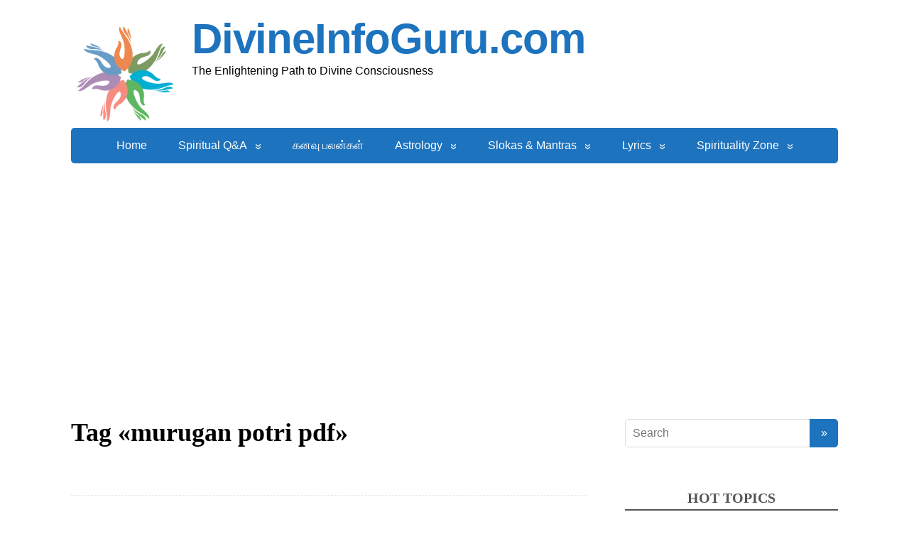

--- FILE ---
content_type: text/html; charset=UTF-8
request_url: https://divineinfoguru.com/tag/murugan-potri-pdf/
body_size: 17739
content:
<!DOCTYPE html>
<html lang="en-US">
<head>
	<!--[if IE]>
	<meta http-equiv="X-UA-Compatible" content="IE=9; IE=8; IE=7; IE=edge" /><![endif]-->
	<meta charset="utf-8" />
	<meta name="viewport" content="width=device-width, initial-scale=1.0">

	<meta name='robots' content='index, follow, max-image-preview:large, max-snippet:-1, max-video-preview:-1' />

	<!-- This site is optimized with the Yoast SEO plugin v26.8 - https://yoast.com/product/yoast-seo-wordpress/ -->
	<title>murugan potri pdf - DivineInfoGuru.com</title>
	<link rel="canonical" href="https://divineinfoguru.com/tag/murugan-potri-pdf/" />
	<meta property="og:locale" content="en_US" />
	<meta property="og:type" content="article" />
	<meta property="og:title" content="murugan potri pdf - DivineInfoGuru.com" />
	<meta property="og:url" content="https://divineinfoguru.com/tag/murugan-potri-pdf/" />
	<meta property="og:site_name" content="DivineInfoGuru.com" />
	<meta name="twitter:card" content="summary_large_image" />
	<script type="application/ld+json" class="yoast-schema-graph">{"@context":"https://schema.org","@graph":[{"@type":"CollectionPage","@id":"https://divineinfoguru.com/tag/murugan-potri-pdf/","url":"https://divineinfoguru.com/tag/murugan-potri-pdf/","name":"murugan potri pdf - DivineInfoGuru.com","isPartOf":{"@id":"https://divineinfoguru.com/#website"},"breadcrumb":{"@id":"https://divineinfoguru.com/tag/murugan-potri-pdf/#breadcrumb"},"inLanguage":"en-US"},{"@type":"BreadcrumbList","@id":"https://divineinfoguru.com/tag/murugan-potri-pdf/#breadcrumb","itemListElement":[{"@type":"ListItem","position":1,"name":"Home","item":"https://divineinfoguru.com/"},{"@type":"ListItem","position":2,"name":"murugan potri pdf"}]},{"@type":"WebSite","@id":"https://divineinfoguru.com/#website","url":"https://divineinfoguru.com/","name":"DivineInfoGuru.com","description":"The Enlightening Path to Divine Consciousness ","publisher":{"@id":"https://divineinfoguru.com/#organization"},"potentialAction":[{"@type":"SearchAction","target":{"@type":"EntryPoint","urlTemplate":"https://divineinfoguru.com/?s={search_term_string}"},"query-input":{"@type":"PropertyValueSpecification","valueRequired":true,"valueName":"search_term_string"}}],"inLanguage":"en-US"},{"@type":"Organization","@id":"https://divineinfoguru.com/#organization","name":"DivineInfoGuru.com","url":"https://divineinfoguru.com/","logo":{"@type":"ImageObject","inLanguage":"en-US","@id":"https://divineinfoguru.com/#/schema/logo/image/","url":"https://divineinfoguru.com/wp-content/uploads/2018/06/cropped-cropped-divineinfoguru-logo-1.png","contentUrl":"https://divineinfoguru.com/wp-content/uploads/2018/06/cropped-cropped-divineinfoguru-logo-1.png","width":150,"height":150,"caption":"DivineInfoGuru.com"},"image":{"@id":"https://divineinfoguru.com/#/schema/logo/image/"},"sameAs":["https://www.facebook.com/divineinfoguru/"]}]}</script>
	<!-- / Yoast SEO plugin. -->


<link rel='dns-prefetch' href='//www.googletagmanager.com' />
<link rel='dns-prefetch' href='//fonts.googleapis.com' />
<link rel='dns-prefetch' href='//pagead2.googlesyndication.com' />
<link rel="alternate" type="application/rss+xml" title="DivineInfoGuru.com &raquo; Feed" href="https://divineinfoguru.com/feed/" />
<link rel="alternate" type="application/rss+xml" title="DivineInfoGuru.com &raquo; Comments Feed" href="https://divineinfoguru.com/comments/feed/" />
<link rel="alternate" type="application/rss+xml" title="DivineInfoGuru.com &raquo; murugan potri pdf Tag Feed" href="https://divineinfoguru.com/tag/murugan-potri-pdf/feed/" />
<style id='wp-img-auto-sizes-contain-inline-css' type='text/css'>
img:is([sizes=auto i],[sizes^="auto," i]){contain-intrinsic-size:3000px 1500px}
/*# sourceURL=wp-img-auto-sizes-contain-inline-css */
</style>
<style id='wp-block-library-inline-css' type='text/css'>
:root{--wp-block-synced-color:#7a00df;--wp-block-synced-color--rgb:122,0,223;--wp-bound-block-color:var(--wp-block-synced-color);--wp-editor-canvas-background:#ddd;--wp-admin-theme-color:#007cba;--wp-admin-theme-color--rgb:0,124,186;--wp-admin-theme-color-darker-10:#006ba1;--wp-admin-theme-color-darker-10--rgb:0,107,160.5;--wp-admin-theme-color-darker-20:#005a87;--wp-admin-theme-color-darker-20--rgb:0,90,135;--wp-admin-border-width-focus:2px}@media (min-resolution:192dpi){:root{--wp-admin-border-width-focus:1.5px}}.wp-element-button{cursor:pointer}:root .has-very-light-gray-background-color{background-color:#eee}:root .has-very-dark-gray-background-color{background-color:#313131}:root .has-very-light-gray-color{color:#eee}:root .has-very-dark-gray-color{color:#313131}:root .has-vivid-green-cyan-to-vivid-cyan-blue-gradient-background{background:linear-gradient(135deg,#00d084,#0693e3)}:root .has-purple-crush-gradient-background{background:linear-gradient(135deg,#34e2e4,#4721fb 50%,#ab1dfe)}:root .has-hazy-dawn-gradient-background{background:linear-gradient(135deg,#faaca8,#dad0ec)}:root .has-subdued-olive-gradient-background{background:linear-gradient(135deg,#fafae1,#67a671)}:root .has-atomic-cream-gradient-background{background:linear-gradient(135deg,#fdd79a,#004a59)}:root .has-nightshade-gradient-background{background:linear-gradient(135deg,#330968,#31cdcf)}:root .has-midnight-gradient-background{background:linear-gradient(135deg,#020381,#2874fc)}:root{--wp--preset--font-size--normal:16px;--wp--preset--font-size--huge:42px}.has-regular-font-size{font-size:1em}.has-larger-font-size{font-size:2.625em}.has-normal-font-size{font-size:var(--wp--preset--font-size--normal)}.has-huge-font-size{font-size:var(--wp--preset--font-size--huge)}.has-text-align-center{text-align:center}.has-text-align-left{text-align:left}.has-text-align-right{text-align:right}.has-fit-text{white-space:nowrap!important}#end-resizable-editor-section{display:none}.aligncenter{clear:both}.items-justified-left{justify-content:flex-start}.items-justified-center{justify-content:center}.items-justified-right{justify-content:flex-end}.items-justified-space-between{justify-content:space-between}.screen-reader-text{border:0;clip-path:inset(50%);height:1px;margin:-1px;overflow:hidden;padding:0;position:absolute;width:1px;word-wrap:normal!important}.screen-reader-text:focus{background-color:#ddd;clip-path:none;color:#444;display:block;font-size:1em;height:auto;left:5px;line-height:normal;padding:15px 23px 14px;text-decoration:none;top:5px;width:auto;z-index:100000}html :where(.has-border-color){border-style:solid}html :where([style*=border-top-color]){border-top-style:solid}html :where([style*=border-right-color]){border-right-style:solid}html :where([style*=border-bottom-color]){border-bottom-style:solid}html :where([style*=border-left-color]){border-left-style:solid}html :where([style*=border-width]){border-style:solid}html :where([style*=border-top-width]){border-top-style:solid}html :where([style*=border-right-width]){border-right-style:solid}html :where([style*=border-bottom-width]){border-bottom-style:solid}html :where([style*=border-left-width]){border-left-style:solid}html :where(img[class*=wp-image-]){height:auto;max-width:100%}:where(figure){margin:0 0 1em}html :where(.is-position-sticky){--wp-admin--admin-bar--position-offset:var(--wp-admin--admin-bar--height,0px)}@media screen and (max-width:600px){html :where(.is-position-sticky){--wp-admin--admin-bar--position-offset:0px}}

/*# sourceURL=wp-block-library-inline-css */
</style><style id='wp-block-list-inline-css' type='text/css'>
ol,ul{box-sizing:border-box}:root :where(.wp-block-list.has-background){padding:1.25em 2.375em}
/*# sourceURL=https://divineinfoguru.com/wp-includes/blocks/list/style.min.css */
</style>
<style id='wp-block-media-text-inline-css' type='text/css'>
.wp-block-media-text{box-sizing:border-box;
  /*!rtl:begin:ignore*/direction:ltr;
  /*!rtl:end:ignore*/display:grid;grid-template-columns:50% 1fr;grid-template-rows:auto}.wp-block-media-text.has-media-on-the-right{grid-template-columns:1fr 50%}.wp-block-media-text.is-vertically-aligned-top>.wp-block-media-text__content,.wp-block-media-text.is-vertically-aligned-top>.wp-block-media-text__media{align-self:start}.wp-block-media-text.is-vertically-aligned-center>.wp-block-media-text__content,.wp-block-media-text.is-vertically-aligned-center>.wp-block-media-text__media,.wp-block-media-text>.wp-block-media-text__content,.wp-block-media-text>.wp-block-media-text__media{align-self:center}.wp-block-media-text.is-vertically-aligned-bottom>.wp-block-media-text__content,.wp-block-media-text.is-vertically-aligned-bottom>.wp-block-media-text__media{align-self:end}.wp-block-media-text>.wp-block-media-text__media{
  /*!rtl:begin:ignore*/grid-column:1;grid-row:1;
  /*!rtl:end:ignore*/margin:0}.wp-block-media-text>.wp-block-media-text__content{direction:ltr;
  /*!rtl:begin:ignore*/grid-column:2;grid-row:1;
  /*!rtl:end:ignore*/padding:0 8%;word-break:break-word}.wp-block-media-text.has-media-on-the-right>.wp-block-media-text__media{
  /*!rtl:begin:ignore*/grid-column:2;grid-row:1
  /*!rtl:end:ignore*/}.wp-block-media-text.has-media-on-the-right>.wp-block-media-text__content{
  /*!rtl:begin:ignore*/grid-column:1;grid-row:1
  /*!rtl:end:ignore*/}.wp-block-media-text__media a{display:block}.wp-block-media-text__media img,.wp-block-media-text__media video{height:auto;max-width:unset;vertical-align:middle;width:100%}.wp-block-media-text.is-image-fill>.wp-block-media-text__media{background-size:cover;height:100%;min-height:250px}.wp-block-media-text.is-image-fill>.wp-block-media-text__media>a{display:block;height:100%}.wp-block-media-text.is-image-fill>.wp-block-media-text__media img{height:1px;margin:-1px;overflow:hidden;padding:0;position:absolute;width:1px;clip:rect(0,0,0,0);border:0}.wp-block-media-text.is-image-fill-element>.wp-block-media-text__media{height:100%;min-height:250px}.wp-block-media-text.is-image-fill-element>.wp-block-media-text__media>a{display:block;height:100%}.wp-block-media-text.is-image-fill-element>.wp-block-media-text__media img{height:100%;object-fit:cover;width:100%}@media (max-width:600px){.wp-block-media-text.is-stacked-on-mobile{grid-template-columns:100%!important}.wp-block-media-text.is-stacked-on-mobile>.wp-block-media-text__media{grid-column:1;grid-row:1}.wp-block-media-text.is-stacked-on-mobile>.wp-block-media-text__content{grid-column:1;grid-row:2}}
/*# sourceURL=https://divineinfoguru.com/wp-includes/blocks/media-text/style.min.css */
</style>
<style id='wp-block-columns-inline-css' type='text/css'>
.wp-block-columns{box-sizing:border-box;display:flex;flex-wrap:wrap!important}@media (min-width:782px){.wp-block-columns{flex-wrap:nowrap!important}}.wp-block-columns{align-items:normal!important}.wp-block-columns.are-vertically-aligned-top{align-items:flex-start}.wp-block-columns.are-vertically-aligned-center{align-items:center}.wp-block-columns.are-vertically-aligned-bottom{align-items:flex-end}@media (max-width:781px){.wp-block-columns:not(.is-not-stacked-on-mobile)>.wp-block-column{flex-basis:100%!important}}@media (min-width:782px){.wp-block-columns:not(.is-not-stacked-on-mobile)>.wp-block-column{flex-basis:0;flex-grow:1}.wp-block-columns:not(.is-not-stacked-on-mobile)>.wp-block-column[style*=flex-basis]{flex-grow:0}}.wp-block-columns.is-not-stacked-on-mobile{flex-wrap:nowrap!important}.wp-block-columns.is-not-stacked-on-mobile>.wp-block-column{flex-basis:0;flex-grow:1}.wp-block-columns.is-not-stacked-on-mobile>.wp-block-column[style*=flex-basis]{flex-grow:0}:where(.wp-block-columns){margin-bottom:1.75em}:where(.wp-block-columns.has-background){padding:1.25em 2.375em}.wp-block-column{flex-grow:1;min-width:0;overflow-wrap:break-word;word-break:break-word}.wp-block-column.is-vertically-aligned-top{align-self:flex-start}.wp-block-column.is-vertically-aligned-center{align-self:center}.wp-block-column.is-vertically-aligned-bottom{align-self:flex-end}.wp-block-column.is-vertically-aligned-stretch{align-self:stretch}.wp-block-column.is-vertically-aligned-bottom,.wp-block-column.is-vertically-aligned-center,.wp-block-column.is-vertically-aligned-top{width:100%}
/*# sourceURL=https://divineinfoguru.com/wp-includes/blocks/columns/style.min.css */
</style>
<style id='wp-block-paragraph-inline-css' type='text/css'>
.is-small-text{font-size:.875em}.is-regular-text{font-size:1em}.is-large-text{font-size:2.25em}.is-larger-text{font-size:3em}.has-drop-cap:not(:focus):first-letter{float:left;font-size:8.4em;font-style:normal;font-weight:100;line-height:.68;margin:.05em .1em 0 0;text-transform:uppercase}body.rtl .has-drop-cap:not(:focus):first-letter{float:none;margin-left:.1em}p.has-drop-cap.has-background{overflow:hidden}:root :where(p.has-background){padding:1.25em 2.375em}:where(p.has-text-color:not(.has-link-color)) a{color:inherit}p.has-text-align-left[style*="writing-mode:vertical-lr"],p.has-text-align-right[style*="writing-mode:vertical-rl"]{rotate:180deg}
/*# sourceURL=https://divineinfoguru.com/wp-includes/blocks/paragraph/style.min.css */
</style>
<style id='wp-block-separator-inline-css' type='text/css'>
@charset "UTF-8";.wp-block-separator{border:none;border-top:2px solid}:root :where(.wp-block-separator.is-style-dots){height:auto;line-height:1;text-align:center}:root :where(.wp-block-separator.is-style-dots):before{color:currentColor;content:"···";font-family:serif;font-size:1.5em;letter-spacing:2em;padding-left:2em}.wp-block-separator.is-style-dots{background:none!important;border:none!important}
/*# sourceURL=https://divineinfoguru.com/wp-includes/blocks/separator/style.min.css */
</style>
<style id='global-styles-inline-css' type='text/css'>
:root{--wp--preset--aspect-ratio--square: 1;--wp--preset--aspect-ratio--4-3: 4/3;--wp--preset--aspect-ratio--3-4: 3/4;--wp--preset--aspect-ratio--3-2: 3/2;--wp--preset--aspect-ratio--2-3: 2/3;--wp--preset--aspect-ratio--16-9: 16/9;--wp--preset--aspect-ratio--9-16: 9/16;--wp--preset--color--black: #000000;--wp--preset--color--cyan-bluish-gray: #abb8c3;--wp--preset--color--white: #ffffff;--wp--preset--color--pale-pink: #f78da7;--wp--preset--color--vivid-red: #cf2e2e;--wp--preset--color--luminous-vivid-orange: #ff6900;--wp--preset--color--luminous-vivid-amber: #fcb900;--wp--preset--color--light-green-cyan: #7bdcb5;--wp--preset--color--vivid-green-cyan: #00d084;--wp--preset--color--pale-cyan-blue: #8ed1fc;--wp--preset--color--vivid-cyan-blue: #0693e3;--wp--preset--color--vivid-purple: #9b51e0;--wp--preset--gradient--vivid-cyan-blue-to-vivid-purple: linear-gradient(135deg,rgb(6,147,227) 0%,rgb(155,81,224) 100%);--wp--preset--gradient--light-green-cyan-to-vivid-green-cyan: linear-gradient(135deg,rgb(122,220,180) 0%,rgb(0,208,130) 100%);--wp--preset--gradient--luminous-vivid-amber-to-luminous-vivid-orange: linear-gradient(135deg,rgb(252,185,0) 0%,rgb(255,105,0) 100%);--wp--preset--gradient--luminous-vivid-orange-to-vivid-red: linear-gradient(135deg,rgb(255,105,0) 0%,rgb(207,46,46) 100%);--wp--preset--gradient--very-light-gray-to-cyan-bluish-gray: linear-gradient(135deg,rgb(238,238,238) 0%,rgb(169,184,195) 100%);--wp--preset--gradient--cool-to-warm-spectrum: linear-gradient(135deg,rgb(74,234,220) 0%,rgb(151,120,209) 20%,rgb(207,42,186) 40%,rgb(238,44,130) 60%,rgb(251,105,98) 80%,rgb(254,248,76) 100%);--wp--preset--gradient--blush-light-purple: linear-gradient(135deg,rgb(255,206,236) 0%,rgb(152,150,240) 100%);--wp--preset--gradient--blush-bordeaux: linear-gradient(135deg,rgb(254,205,165) 0%,rgb(254,45,45) 50%,rgb(107,0,62) 100%);--wp--preset--gradient--luminous-dusk: linear-gradient(135deg,rgb(255,203,112) 0%,rgb(199,81,192) 50%,rgb(65,88,208) 100%);--wp--preset--gradient--pale-ocean: linear-gradient(135deg,rgb(255,245,203) 0%,rgb(182,227,212) 50%,rgb(51,167,181) 100%);--wp--preset--gradient--electric-grass: linear-gradient(135deg,rgb(202,248,128) 0%,rgb(113,206,126) 100%);--wp--preset--gradient--midnight: linear-gradient(135deg,rgb(2,3,129) 0%,rgb(40,116,252) 100%);--wp--preset--font-size--small: 13px;--wp--preset--font-size--medium: 20px;--wp--preset--font-size--large: 36px;--wp--preset--font-size--x-large: 42px;--wp--preset--spacing--20: 0.44rem;--wp--preset--spacing--30: 0.67rem;--wp--preset--spacing--40: 1rem;--wp--preset--spacing--50: 1.5rem;--wp--preset--spacing--60: 2.25rem;--wp--preset--spacing--70: 3.38rem;--wp--preset--spacing--80: 5.06rem;--wp--preset--shadow--natural: 6px 6px 9px rgba(0, 0, 0, 0.2);--wp--preset--shadow--deep: 12px 12px 50px rgba(0, 0, 0, 0.4);--wp--preset--shadow--sharp: 6px 6px 0px rgba(0, 0, 0, 0.2);--wp--preset--shadow--outlined: 6px 6px 0px -3px rgb(255, 255, 255), 6px 6px rgb(0, 0, 0);--wp--preset--shadow--crisp: 6px 6px 0px rgb(0, 0, 0);}:where(.is-layout-flex){gap: 0.5em;}:where(.is-layout-grid){gap: 0.5em;}body .is-layout-flex{display: flex;}.is-layout-flex{flex-wrap: wrap;align-items: center;}.is-layout-flex > :is(*, div){margin: 0;}body .is-layout-grid{display: grid;}.is-layout-grid > :is(*, div){margin: 0;}:where(.wp-block-columns.is-layout-flex){gap: 2em;}:where(.wp-block-columns.is-layout-grid){gap: 2em;}:where(.wp-block-post-template.is-layout-flex){gap: 1.25em;}:where(.wp-block-post-template.is-layout-grid){gap: 1.25em;}.has-black-color{color: var(--wp--preset--color--black) !important;}.has-cyan-bluish-gray-color{color: var(--wp--preset--color--cyan-bluish-gray) !important;}.has-white-color{color: var(--wp--preset--color--white) !important;}.has-pale-pink-color{color: var(--wp--preset--color--pale-pink) !important;}.has-vivid-red-color{color: var(--wp--preset--color--vivid-red) !important;}.has-luminous-vivid-orange-color{color: var(--wp--preset--color--luminous-vivid-orange) !important;}.has-luminous-vivid-amber-color{color: var(--wp--preset--color--luminous-vivid-amber) !important;}.has-light-green-cyan-color{color: var(--wp--preset--color--light-green-cyan) !important;}.has-vivid-green-cyan-color{color: var(--wp--preset--color--vivid-green-cyan) !important;}.has-pale-cyan-blue-color{color: var(--wp--preset--color--pale-cyan-blue) !important;}.has-vivid-cyan-blue-color{color: var(--wp--preset--color--vivid-cyan-blue) !important;}.has-vivid-purple-color{color: var(--wp--preset--color--vivid-purple) !important;}.has-black-background-color{background-color: var(--wp--preset--color--black) !important;}.has-cyan-bluish-gray-background-color{background-color: var(--wp--preset--color--cyan-bluish-gray) !important;}.has-white-background-color{background-color: var(--wp--preset--color--white) !important;}.has-pale-pink-background-color{background-color: var(--wp--preset--color--pale-pink) !important;}.has-vivid-red-background-color{background-color: var(--wp--preset--color--vivid-red) !important;}.has-luminous-vivid-orange-background-color{background-color: var(--wp--preset--color--luminous-vivid-orange) !important;}.has-luminous-vivid-amber-background-color{background-color: var(--wp--preset--color--luminous-vivid-amber) !important;}.has-light-green-cyan-background-color{background-color: var(--wp--preset--color--light-green-cyan) !important;}.has-vivid-green-cyan-background-color{background-color: var(--wp--preset--color--vivid-green-cyan) !important;}.has-pale-cyan-blue-background-color{background-color: var(--wp--preset--color--pale-cyan-blue) !important;}.has-vivid-cyan-blue-background-color{background-color: var(--wp--preset--color--vivid-cyan-blue) !important;}.has-vivid-purple-background-color{background-color: var(--wp--preset--color--vivid-purple) !important;}.has-black-border-color{border-color: var(--wp--preset--color--black) !important;}.has-cyan-bluish-gray-border-color{border-color: var(--wp--preset--color--cyan-bluish-gray) !important;}.has-white-border-color{border-color: var(--wp--preset--color--white) !important;}.has-pale-pink-border-color{border-color: var(--wp--preset--color--pale-pink) !important;}.has-vivid-red-border-color{border-color: var(--wp--preset--color--vivid-red) !important;}.has-luminous-vivid-orange-border-color{border-color: var(--wp--preset--color--luminous-vivid-orange) !important;}.has-luminous-vivid-amber-border-color{border-color: var(--wp--preset--color--luminous-vivid-amber) !important;}.has-light-green-cyan-border-color{border-color: var(--wp--preset--color--light-green-cyan) !important;}.has-vivid-green-cyan-border-color{border-color: var(--wp--preset--color--vivid-green-cyan) !important;}.has-pale-cyan-blue-border-color{border-color: var(--wp--preset--color--pale-cyan-blue) !important;}.has-vivid-cyan-blue-border-color{border-color: var(--wp--preset--color--vivid-cyan-blue) !important;}.has-vivid-purple-border-color{border-color: var(--wp--preset--color--vivid-purple) !important;}.has-vivid-cyan-blue-to-vivid-purple-gradient-background{background: var(--wp--preset--gradient--vivid-cyan-blue-to-vivid-purple) !important;}.has-light-green-cyan-to-vivid-green-cyan-gradient-background{background: var(--wp--preset--gradient--light-green-cyan-to-vivid-green-cyan) !important;}.has-luminous-vivid-amber-to-luminous-vivid-orange-gradient-background{background: var(--wp--preset--gradient--luminous-vivid-amber-to-luminous-vivid-orange) !important;}.has-luminous-vivid-orange-to-vivid-red-gradient-background{background: var(--wp--preset--gradient--luminous-vivid-orange-to-vivid-red) !important;}.has-very-light-gray-to-cyan-bluish-gray-gradient-background{background: var(--wp--preset--gradient--very-light-gray-to-cyan-bluish-gray) !important;}.has-cool-to-warm-spectrum-gradient-background{background: var(--wp--preset--gradient--cool-to-warm-spectrum) !important;}.has-blush-light-purple-gradient-background{background: var(--wp--preset--gradient--blush-light-purple) !important;}.has-blush-bordeaux-gradient-background{background: var(--wp--preset--gradient--blush-bordeaux) !important;}.has-luminous-dusk-gradient-background{background: var(--wp--preset--gradient--luminous-dusk) !important;}.has-pale-ocean-gradient-background{background: var(--wp--preset--gradient--pale-ocean) !important;}.has-electric-grass-gradient-background{background: var(--wp--preset--gradient--electric-grass) !important;}.has-midnight-gradient-background{background: var(--wp--preset--gradient--midnight) !important;}.has-small-font-size{font-size: var(--wp--preset--font-size--small) !important;}.has-medium-font-size{font-size: var(--wp--preset--font-size--medium) !important;}.has-large-font-size{font-size: var(--wp--preset--font-size--large) !important;}.has-x-large-font-size{font-size: var(--wp--preset--font-size--x-large) !important;}
:where(.wp-block-columns.is-layout-flex){gap: 2em;}:where(.wp-block-columns.is-layout-grid){gap: 2em;}
/*# sourceURL=global-styles-inline-css */
</style>
<style id='core-block-supports-inline-css' type='text/css'>
.wp-container-core-columns-is-layout-9d6595d7{flex-wrap:nowrap;}
/*# sourceURL=core-block-supports-inline-css */
</style>

<style id='classic-theme-styles-inline-css' type='text/css'>
/*! This file is auto-generated */
.wp-block-button__link{color:#fff;background-color:#32373c;border-radius:9999px;box-shadow:none;text-decoration:none;padding:calc(.667em + 2px) calc(1.333em + 2px);font-size:1.125em}.wp-block-file__button{background:#32373c;color:#fff;text-decoration:none}
/*# sourceURL=/wp-includes/css/classic-themes.min.css */
</style>
<link rel='stylesheet' id='wpo_min-header-0-css' href='https://divineinfoguru.com/wp-content/cache/wpo-minify/1714382868/assets/wpo-minify-header-437715aa.min.css' type='text/css' media='all' />
<script defer type="text/javascript" src="https://divineinfoguru.com/wp-content/cache/wpo-minify/1714382868/assets/wpo-minify-header-f5440c18.min.js" id="wpo_min-header-0-js"></script>

<!-- Google tag (gtag.js) snippet added by Site Kit -->
<!-- Google Analytics snippet added by Site Kit -->
<script type="text/javascript" src="https://www.googletagmanager.com/gtag/js?id=GT-K5LQFH6" id="google_gtagjs-js" async></script>
<script type="text/javascript" id="google_gtagjs-js-after">
/* <![CDATA[ */
window.dataLayer = window.dataLayer || [];function gtag(){dataLayer.push(arguments);}
gtag("set","linker",{"domains":["divineinfoguru.com"]});
gtag("js", new Date());
gtag("set", "developer_id.dZTNiMT", true);
gtag("config", "GT-K5LQFH6");
//# sourceURL=google_gtagjs-js-after
/* ]]> */
</script>
        <style>
            .eaa-clean {
                padding: 0 !important;
                border: none !important;
            }

            .eaa-ad.alignleft {
                margin-right: 10px;
            }

            .eaa-ad.alignright {
                margin-left: 10px;
            }
            .eaa-ad.debug{
                background:peachpuff;
                border:solid 2px #FF0000;
                box-sizing: border-box;
            }

        </style>


		<link rel="https://api.w.org/" href="https://divineinfoguru.com/wp-json/" /><link rel="alternate" title="JSON" type="application/json" href="https://divineinfoguru.com/wp-json/wp/v2/tags/5269" /><link rel="EditURI" type="application/rsd+xml" title="RSD" href="https://divineinfoguru.com/xmlrpc.php?rsd" />
<meta name="generator" content="WordPress 6.9" />
<meta name="generator" content="Site Kit by Google 1.171.0" /><script>
  (function(i,s,o,g,r,a,m){i['GoogleAnalyticsObject']=r;i[r]=i[r]||function(){
  (i[r].q=i[r].q||[]).push(arguments)},i[r].l=1*new Date();a=s.createElement(o),
  m=s.getElementsByTagName(o)[0];a.async=1;a.src=g;m.parentNode.insertBefore(a,m)
  })(window,document,'script','https://www.google-analytics.com/analytics.js','ga');

  ga('create', 'UA-75480649-2', 'auto');
  ga('send', 'pageview');

</script>		<script>
			( function() {
				window.onpageshow = function( event ) {
					// Defined window.wpforms means that a form exists on a page.
					// If so and back/forward button has been clicked,
					// force reload a page to prevent the submit button state stuck.
					if ( typeof window.wpforms !== 'undefined' && event.persisted ) {
						window.location.reload();
					}
				};
			}() );
		</script>
		<!-- BEGIN Customizer CSS -->
<style type='text/css' id='basic-customizer-css'>#logo{color:#ffffff}a:hover,#logo,.bx-controls a:hover .fa{color:#1e73be}a:hover{color:#1e73be}blockquote,q,input:focus,textarea:focus,select:focus{border-color:#1e73be}input[type=submit],input[type=button],button,.submit,.button,.woocommerce #respond input#submit.alt,.woocommerce a.button.alt,.woocommerce button.button.alt, .woocommerce input.button.alt,.woocommerce #respond input#submit.alt:hover,.woocommerce a.button.alt:hover,.woocommerce button.button.alt:hover,.woocommerce input.button.alt:hover,#mobile-menu,.top-menu,.top-menu .sub-menu,.top-menu .children,.more-link,.nav-links a:hover,.nav-links .current,#footer{background-color:#1e73be}@media screen and (max-width:1023px){.topnav{background-color:#1e73be}}</style>
<!-- END Customizer CSS -->

<!-- Google AdSense meta tags added by Site Kit -->
<meta name="google-adsense-platform-account" content="ca-host-pub-2644536267352236">
<meta name="google-adsense-platform-domain" content="sitekit.withgoogle.com">
<!-- End Google AdSense meta tags added by Site Kit -->

<!-- Google AdSense snippet added by Site Kit -->
<script type="text/javascript" async="async" src="https://pagead2.googlesyndication.com/pagead/js/adsbygoogle.js?client=ca-pub-0254986428543019&amp;host=ca-host-pub-2644536267352236" crossorigin="anonymous"></script>

<!-- End Google AdSense snippet added by Site Kit -->
<link rel="icon" href="https://divineinfoguru.com/wp-content/uploads/2018/06/cropped-b5bb7b47d36383c561aef998f0f4a29a-1-32x32.png" sizes="32x32" />
<link rel="icon" href="https://divineinfoguru.com/wp-content/uploads/2018/06/cropped-b5bb7b47d36383c561aef998f0f4a29a-1-192x192.png" sizes="192x192" />
<link rel="apple-touch-icon" href="https://divineinfoguru.com/wp-content/uploads/2018/06/cropped-b5bb7b47d36383c561aef998f0f4a29a-1-180x180.png" />
<meta name="msapplication-TileImage" content="https://divineinfoguru.com/wp-content/uploads/2018/06/cropped-b5bb7b47d36383c561aef998f0f4a29a-1-270x270.png" />
		<style type="text/css" id="wp-custom-css">
			/*
You can add your own CSS here.

Click the help icon above to learn more.
*/

body {

color: black!important;

}


a {color:#0000FF;} /* unvisited link */

/* a:visited {color:#D2691E;} */ /* visited link */

a:hover {color:#DC143C;} /* mouse over link */

		</style>
		
</head>
<body class="archive tag tag-murugan-potri-pdf tag-5269 wp-custom-logo wp-theme-basic layout-rightbar">
<div class="wrapper clearfix">

	
		<!-- BEGIN header -->
	<header id="header" class="clearfix">

        <div class="header-top-wrap">
        
                        <div class="sitetitle maxwidth grid left">

                <div class="logo">

                                            <a id="logo" href="https://divineinfoguru.com/" class="blog-name">
                    <img width="150" height="150" src="https://divineinfoguru.com/wp-content/uploads/2018/06/cropped-cropped-divineinfoguru-logo-1.png" class="custom-logo custom-logo-left" alt="DivineInfoGuru.com" decoding="async" />DivineInfoGuru.com                        </a>
                    
                    
                                            <p class="sitedescription">The Enlightening Path to Divine Consciousness </p>
                    
                </div>
                            </div>

                </div>

		        <div class="topnav">

			<div id="mobile-menu" class="mm-active">Menu</div>

			<nav>
				<ul class="top-menu maxwidth clearfix"><li id="menu-item-29" class="menu-item menu-item-type-custom menu-item-object-custom menu-item-home menu-item-29"><a href="https://divineinfoguru.com/">Home</a></li>
<li id="menu-item-30" class="menu-item menu-item-type-taxonomy menu-item-object-category menu-item-has-children menu-item-30"><a href="https://divineinfoguru.com/spiritual-queries-answers/">Spiritual Q&#038;A</a><span class="open-submenu"></span>
<ul class="sub-menu">
	<li id="menu-item-8162" class="menu-item menu-item-type-taxonomy menu-item-object-category menu-item-has-children menu-item-8162"><a href="https://divineinfoguru.com/%e0%ae%86%e0%ae%a9%e0%af%8d%e0%ae%ae%e0%af%80%e0%ae%95-%e0%ae%95%e0%ae%a4%e0%af%88%e0%ae%95%e0%ae%b3%e0%af%8d-spiritual-stories/">ஆன்மீக கதைகள்</a><span class="open-submenu"></span>
	<ul class="sub-menu">
		<li id="menu-item-12890" class="menu-item menu-item-type-taxonomy menu-item-object-category menu-item-12890"><a href="https://divineinfoguru.com/%e0%ae%86%e0%ae%a9%e0%af%8d%e0%ae%ae%e0%af%80%e0%ae%95-%e0%ae%95%e0%ae%a4%e0%af%88%e0%ae%95%e0%ae%b3%e0%af%8d-spiritual-stories/lord-shiva-strories/">சிவன் பக்தி கதைகள் | Lord Shiva Stories</a></li>
		<li id="menu-item-12891" class="menu-item menu-item-type-taxonomy menu-item-object-category menu-item-12891"><a href="https://divineinfoguru.com/%e0%ae%86%e0%ae%a9%e0%af%8d%e0%ae%ae%e0%af%80%e0%ae%95-%e0%ae%95%e0%ae%a4%e0%af%88%e0%ae%95%e0%ae%b3%e0%af%8d-spiritual-stories/%e0%ae%ae%e0%ae%95%e0%ae%be%e0%ae%aa%e0%ae%be%e0%ae%b0%e0%ae%a4%e0%ae%ae%e0%af%8d-mahabharatham/">மகாபாரதம் | Mahabharatham</a></li>
		<li id="menu-item-12889" class="menu-item menu-item-type-taxonomy menu-item-object-category menu-item-12889"><a href="https://divineinfoguru.com/%e0%ae%86%e0%ae%a9%e0%af%8d%e0%ae%ae%e0%af%80%e0%ae%95-%e0%ae%95%e0%ae%a4%e0%af%88%e0%ae%95%e0%ae%b3%e0%af%8d-spiritual-stories/ramayanam/">Ramayanam</a></li>
	</ul>
</li>
</ul>
</li>
<li id="menu-item-12886" class="menu-item menu-item-type-taxonomy menu-item-object-category menu-item-12886"><a href="https://divineinfoguru.com/spiritual-queries-answers/dreams-meaning-interpretation/">கனவு பலன்கள்</a></li>
<li id="menu-item-9049" class="menu-item menu-item-type-taxonomy menu-item-object-category menu-item-has-children menu-item-9049"><a href="https://divineinfoguru.com/astrology-marriage-horoscope-vastu-numerology/">Astrology</a><span class="open-submenu"></span>
<ul class="sub-menu">
	<li id="menu-item-9637" class="menu-item menu-item-type-taxonomy menu-item-object-category menu-item-9637"><a href="https://divineinfoguru.com/astrology-marriage-horoscope-vastu-numerology/pariharam/">பரிகாரம் | Pariharam</a></li>
	<li id="menu-item-12876" class="menu-item menu-item-type-taxonomy menu-item-object-category menu-item-12876"><a href="https://divineinfoguru.com/astrology-marriage-horoscope-vastu-numerology/guru-peyarchi/">குரு பெயர்ச்சி | Guru Peyarchi</a></li>
	<li id="menu-item-8157" class="menu-item menu-item-type-taxonomy menu-item-object-category menu-item-8157"><a href="https://divineinfoguru.com/astrology-marriage-horoscope-vastu-numerology/sani-peyarchi/">சனி பெயர்ச்சி | Sani Peyarchi</a></li>
	<li id="menu-item-8156" class="menu-item menu-item-type-taxonomy menu-item-object-category menu-item-8156"><a href="https://divineinfoguru.com/astrology-marriage-horoscope-vastu-numerology/rahu-ketu-peyarchi/">ராகு கேது பெயர்ச்சி | Rahu-Ketu Peyarchi</a></li>
	<li id="menu-item-9638" class="menu-item menu-item-type-taxonomy menu-item-object-category menu-item-9638"><a href="https://divineinfoguru.com/astrology-marriage-horoscope-vastu-numerology/vastu/">வாஸ்து | Vastu</a></li>
	<li id="menu-item-12875" class="menu-item menu-item-type-taxonomy menu-item-object-category menu-item-12875"><a href="https://divineinfoguru.com/astrology-marriage-horoscope-vastu-numerology/boy-girl-baby-names/">Baby Names</a></li>
</ul>
</li>
<li id="menu-item-24" class="menu-item menu-item-type-taxonomy menu-item-object-category menu-item-has-children menu-item-24"><a href="https://divineinfoguru.com/slokas-mantras/">Slokas &amp; Mantras</a><span class="open-submenu"></span>
<ul class="sub-menu">
	<li id="menu-item-8149" class="menu-item menu-item-type-taxonomy menu-item-object-category menu-item-8149"><a href="https://divineinfoguru.com/slokas-mantras/gayatri-mantras/">Gayatri Mantras</a></li>
	<li id="menu-item-8151" class="menu-item menu-item-type-taxonomy menu-item-object-category menu-item-8151"><a href="https://divineinfoguru.com/slokas-mantras/lord-shiva/">Lord Shiva</a></li>
	<li id="menu-item-8153" class="menu-item menu-item-type-taxonomy menu-item-object-category menu-item-8153"><a href="https://divineinfoguru.com/slokas-mantras/pregnancy-mantras/">Pregnancy Mantras</a></li>
	<li id="menu-item-8150" class="menu-item menu-item-type-taxonomy menu-item-object-category menu-item-8150"><a href="https://divineinfoguru.com/slokas-mantras/job-and-business-mantras/">Job and Business Mantras</a></li>
	<li id="menu-item-8152" class="menu-item menu-item-type-taxonomy menu-item-object-category menu-item-8152"><a href="https://divineinfoguru.com/slokas-mantras/navagraha-gayatri-mantras/">Navagraha Mantras</a></li>
	<li id="menu-item-8154" class="menu-item menu-item-type-taxonomy menu-item-object-category menu-item-8154"><a href="https://divineinfoguru.com/slokas-mantras/soundarya-lahari-slokas/">Soundarya Lahari Slokas</a></li>
	<li id="menu-item-8147" class="menu-item menu-item-type-taxonomy menu-item-object-category menu-item-8147"><a href="https://divineinfoguru.com/slokas-mantras/devotional-slokas-songs-mp3/">Devotional Slokas &amp; Songs MP3</a></li>
</ul>
</li>
<li id="menu-item-8148" class="menu-item menu-item-type-taxonomy menu-item-object-category menu-item-has-children menu-item-8148"><a href="https://divineinfoguru.com/devotional-songs-lyrics/">Lyrics</a><span class="open-submenu"></span>
<ul class="sub-menu">
	<li id="menu-item-10120" class="menu-item menu-item-type-taxonomy menu-item-object-category menu-item-10120"><a href="https://divineinfoguru.com/devotional-songs-lyrics/lord-ayyappan-songs/">ஐயப்பன் பாடல்கள் | Ayyappan Songs</a></li>
	<li id="menu-item-10121" class="menu-item menu-item-type-taxonomy menu-item-object-category menu-item-10121"><a href="https://divineinfoguru.com/devotional-songs-lyrics/lord-shiva-songs/">சிவன் பாடல்கள் | Shivan Songs</a></li>
	<li id="menu-item-10124" class="menu-item menu-item-type-taxonomy menu-item-object-category menu-item-10124"><a href="https://divineinfoguru.com/devotional-songs-lyrics/lord-murugan-songs/">முருகன் பாடல்கள் | Murugan Songs</a></li>
	<li id="menu-item-10125" class="menu-item menu-item-type-taxonomy menu-item-object-category menu-item-10125"><a href="https://divineinfoguru.com/devotional-songs-lyrics/lord-vinayakar-songs/">விநாயகர் பாடல்கள் | Vinayakar Songs</a></li>
	<li id="menu-item-10122" class="menu-item menu-item-type-taxonomy menu-item-object-category menu-item-10122"><a href="https://divineinfoguru.com/devotional-songs-lyrics/thiruppugazh-lyrics/">திருப்புகழ் | Thiruppugazh</a></li>
	<li id="menu-item-10123" class="menu-item menu-item-type-taxonomy menu-item-object-category menu-item-10123"><a href="https://divineinfoguru.com/devotional-songs-lyrics/lord-perumal-songs/">பெருமாள் பாடல்கள் | Perumal Songs</a></li>
	<li id="menu-item-10119" class="menu-item menu-item-type-taxonomy menu-item-object-category menu-item-10119"><a href="https://divineinfoguru.com/devotional-songs-lyrics/amman-songs/">அம்மன் பாடல்கள் | Amman Songs</a></li>
	<li id="menu-item-12877" class="menu-item menu-item-type-taxonomy menu-item-object-category menu-item-12877"><a href="https://divineinfoguru.com/devotional-songs-lyrics/krishna-songs/">கிருஷ்ணன் பாடல்கள் | Krishna Songs</a></li>
	<li id="menu-item-12878" class="menu-item menu-item-type-taxonomy menu-item-object-category menu-item-12878"><a href="https://divineinfoguru.com/devotional-songs-lyrics/navaratri-songs/">நவராத்திரி பாடல்கள் | Navaratri Songs</a></li>
	<li id="menu-item-12879" class="menu-item menu-item-type-taxonomy menu-item-object-category menu-item-12879"><a href="https://divineinfoguru.com/devotional-songs-lyrics/lakshmi-songs/">லக்ஷ்மி பாடல்கள் | Lakshmi Songs</a></li>
</ul>
</li>
<li id="menu-item-8158" class="menu-item menu-item-type-taxonomy menu-item-object-category menu-item-has-children menu-item-8158"><a href="https://divineinfoguru.com/spirituality/">Spirituality Zone</a><span class="open-submenu"></span>
<ul class="sub-menu">
	<li id="menu-item-9178" class="menu-item menu-item-type-taxonomy menu-item-object-category menu-item-9178"><a href="https://divineinfoguru.com/spirituality/neivedhyam-festival-recipes/">Neivedhyam | Festival Recipes</a></li>
	<li id="menu-item-8163" class="menu-item menu-item-type-taxonomy menu-item-object-category menu-item-8163"><a href="https://divineinfoguru.com/spirituality/vratham-poojas/">Vratham &amp; Poojas</a></li>
	<li id="menu-item-9179" class="menu-item menu-item-type-taxonomy menu-item-object-category menu-item-9179"><a href="https://divineinfoguru.com/temple-travel-guide/temple-timings/">Temple Timings</a></li>
	<li id="menu-item-12887" class="menu-item menu-item-type-taxonomy menu-item-object-category menu-item-12887"><a href="https://divineinfoguru.com/spirituality/festival-vrat-dates/">Festival Vrat Dates</a></li>
	<li id="menu-item-8159" class="menu-item menu-item-type-taxonomy menu-item-object-category menu-item-8159"><a href="https://divineinfoguru.com/spirituality/festivals-poojas-traditions/">Festivals &amp; Traditions</a></li>
	<li id="menu-item-12888" class="menu-item menu-item-type-taxonomy menu-item-object-category menu-item-12888"><a href="https://divineinfoguru.com/spirituality/%e0%ae%95%e0%af%8b%e0%ae%b2%e0%ae%99%e0%af%8d%e0%ae%95%e0%ae%b3%e0%af%8d-kolangal/">கோலங்கள் | Kolangal</a></li>
	<li id="menu-item-8160" class="menu-item menu-item-type-taxonomy menu-item-object-category menu-item-8160"><a href="https://divineinfoguru.com/spirituality/god-goddess-wallpapers/">God | Goddess Wallpapers</a></li>
</ul>
</li>
</ul>			</nav>

		</div>
		
	</header>
	<!-- END header -->

	

	<div id="main" class="maxwidth clearfix">
				<!-- BEGIN content -->
	
	<main id="content">
    

	<header class="inform">
			<h1>Tag &laquo;murugan potri pdf&raquo;</h1>
		<div class="archive-desc"></div>		</header>

	
	<div id="eaa_home_between_posts_content" class="eaa-wrapper eaa_home_between_posts_content eaa_desktop"><div class="eaa-ad  " style=""><script async src="//pagead2.googlesyndication.com/pagead/js/adsbygoogle.js"></script>
<!-- div-before-post -->
<ins class="adsbygoogle"
     style="display:block"
     data-ad-client="ca-pub-0254986428543019"
     data-ad-slot="1451748289"
     data-ad-format="auto"></ins>
<script>
(adsbygoogle = window.adsbygoogle || []).push({});
</script></div></div>
<article class="post-8067 post type-post status-publish format-standard category-slokas-mantras tag-1000-lord-murugan-names-in-tamil tag-1008-murugan-pottri-lyrics tag-1008-names-of-lord-subramanya-swamy tag-1008-names-of-lord-subramanya-swamy-in-english tag-1008-- tag-108-murugan-potri tag-108-murugan-potri-free-download tag-108-murugan-potri-free-download-pdf tag-108-murugan-potri-in-english tag-108-murugan-potri-in-tamil tag-108-murugan-potri-in-tamil-with-lyrics tag-108-murugan-potri-lyrics-in-tamil tag-108-murugan-potri-pdf tag-108-names-of-murugan tag-108-potri-in-tamil tag-108-- tag-lord-murugan-1008-names-in-tamil tag-lord-murugan-1008-names-in-tamil-pdf tag-lord-murugan-girl-names tag-murugan-1008-potri tag-murugan-1008-potri-in-tamil-pdf tag-murugan-108 tag-murugan-108-potri tag-murugan-108-potri-in-tamil tag-murugan-108-potri-in-tamil-mp3-free-download tag-murugan-108-potri-in-tamil-pdf tag-murugan-108-potri-in-tamil-pdf-download tag-murugan-108-potri-lyrics-in-english tag-murugan-108-potri-song-download tag-murugan-arogara-lyrics-in-tamil-pdf tag-murugan-ashtothram-in-english tag-murugan-bajanai-padal tag-murugan-bajanai-padalgal tag-murugan-bajanai-padalgal-lyrics tag-murugan-bajanai-padalgal-lyrics-in-tamil tag-murugan-bajanai-padalgal-tamil-lyrics tag-murugan-bajanai-padalgal-tamil-pdf tag-murugan-mantra-for-success tag-murugan-moola-mantra-in-tamil tag-murugan-moola-mantra-in-tamil-lyrics tag-murugan-moola-mantra-tamil tag-murugan-names-for-baby-girl tag-murugan-potri tag-murugan-potri-in-tamil tag-murugan-potri-lyrics tag-murugan-potri-lyrics-in-tamil tag-murugan-potri-pdf tag-murugan-potri-tamil tag-murugan-pottri-1008-lyrics-in-tamil tag-murugan-slokas-in-tamil tag-murugan-slokas-lyrics-in-tamil tag-murugan-songs-lyrics-in-english tag-murugan-stotram tag-2049 tag-2054 tag-1656 tag-2048 tag-994 tag--1008- tag--1008--pdf tag--1008--pdf-download tag--108- tag--108--download tag-3512 tag-3514 tag-5230 tag----pdf tag-998 tag-----2 tag-5260 tag-5236 tag-5241 tag-5234 tag-1020 tag-2053 tag----pdf-download tag-1019 anons">		<h2><a href="https://divineinfoguru.com/slokas-mantras/1008-%e0%ae%ae%e0%af%81%e0%ae%b0%e0%af%81%e0%ae%95%e0%ae%a9%e0%af%8d-%e0%ae%aa%e0%af%8b%e0%ae%b1%e0%af%8d%e0%ae%b1%e0%ae%bf%e0%ae%95%e0%ae%b3%e0%af%8d/" title="1008 முருகன் போற்றிகள் &#8211; 1008 Murugan Potri">1008 முருகன் போற்றிகள் &#8211; 1008 Murugan Potri</a></h2>
		<aside class="meta"><span class="category"><a href="https://divineinfoguru.com/slokas-mantras/" rel="category tag">Slokas &amp; Mantras</a></span></aside>	<div class="entry-box clearfix" >

		<p>தமிழ் கடவுளான முருகனின் 1008 போற்றிகள் முருக பக்தர்களுக்காக இங்கே கொடுக்கப்பட்டுள்ளன. தமிழ் கடவுள் முருகனை போற்றி பாடி அய்யனின் அருளும் வரமும் பெற்று வளமுடன் வாழ்க..! ஓம் முருகா போற்றி! கந்தா போற்றி..! கடம்பா போற்றி..! ஓம் அரி மருகனே போற்றி ஓம் அரவக் குன்றத்து அப்பா போற்றி ஓம் அழல் நிறத்தோய் போற்றி ஓம் ஆறமர் செல்வா போற்றி ஓம் ஆழ்கெழுகடவுட் புதல்வா போற்றி ஓம் ஆறுபடை முருகா போற்றி ஓம் அகத்தமரும் முருகா &#8230;</p>
		<p class="more-link-box">
			<a class="more-link" href="https://divineinfoguru.com/slokas-mantras/1008-%e0%ae%ae%e0%af%81%e0%ae%b0%e0%af%81%e0%ae%95%e0%ae%a9%e0%af%8d-%e0%ae%aa%e0%af%8b%e0%ae%b1%e0%af%8d%e0%ae%b1%e0%ae%bf%e0%ae%95%e0%ae%b3%e0%af%8d/#more-8067" title="1008 முருகன் போற்றிகள் &#8211; 1008 Murugan Potri">Read more</a>
		</p>
		
	</div> 
	</article>


    	</main> <!-- #content -->

<!-- BEGIN #sidebar -->
<aside id="sidebar" class="block">
	<ul id="widgetlist">

    <li id="search-3" class="widget widget_search"><form method="get" class="searchform" action="https://divineinfoguru.com//">
    <input type="text" value="" placeholder="Search" name="s" class="s" />
    <input type="submit" class="submit search_submit" value="&raquo;" />
</form>
</li><li id="custom_html-2" class="widget_text widget widget_custom_html"><p class="wtitle">HoT Topics</p><div class="textwidget custom-html-widget"><a href="https://divineinfoguru.com/slokas-mantras/devotional-songs-lyrics/ayyappan-bajanai-devotional-songs-in-tamil-%E0%AE%90%E0%AE%AF%E0%AE%AA%E0%AF%8D%E0%AE%AA%E0%AE%A9%E0%AF%8D-%E0%AE%AA%E0%AE%95%E0%AF%8D%E0%AE%A4%E0%AE%BF-%E0%AE%AA%E0%AE%9C%E0%AE%A9%E0%AF%88/"><strong>Ayyappan Devotional Songs Lyrics - ஐயப்பன் பக்தி பஜனை பாடல்கள்</strong></a>
<br> <br>
<a href="https://divineinfoguru.com/temple-travel-guide/%e0%ae%9a%e0%ae%aa%e0%ae%b0%e0%ae%bf%e0%ae%ae%e0%ae%b2%e0%af%88-%e0%ae%85%e0%ae%b5%e0%ae%9a%e0%ae%b0-%e0%ae%89%e0%ae%a4%e0%ae%b5%e0%ae%bf%e0%ae%8e%e0%ae%a3%e0%af%8d%e0%ae%95%e0%ae%b3%e0%af%8d-sabari/"><strong>சபரிமலை அவசர உதவிஎண்கள் - Sabarimalai Contact Numbers
</strong></a>

<br> <br>

<a href="https://divineinfoguru.com/slokas-mantras/devotional-songs-lyrics/thiruppavai-all-30-songs-in-tamil-with-meaning/"><strong>Thiruppavai 30 Songs in Tamil 
- திருப்பாவை 30 பாடல்கள் விளக்கங்களுடன்</strong></a>

<br> <br>

<a href="https://divineinfoguru.com/slokas-mantras/devotional-slokas-songs-mp3/thiruppavai-all-30-songs-in-mp3-format/"><strong>Thiruppavai All 30 Songs in Mp3 Format</strong></a>

<br> <br>

<a href="https://divineinfoguru.com/slokas-mantras/devotional-songs-lyrics/thiruppavai-all-30-songs-in-tamil-with-meaning-pdf/"><strong>Thiruppavai all 30 Songs in Tamil with Meaning PDF</strong></a>

<br> <br>
</div></li><li id="eaa-5" class="widget widget_text eaa eaa-clean">        <div class="textwidget"><script async src="//pagead2.googlesyndication.com/pagead/js/adsbygoogle.js"></script>
<!-- divine_rect_ad -->
<ins class="adsbygoogle"
     style="display:inline-block;width:336px;height:280px"
     data-ad-client="ca-pub-0254986428543019"
     data-ad-slot="9748306551"></ins>
<script>
(adsbygoogle = window.adsbygoogle || []).push({});
</script></div>
		</li><li id="block-6" class="widget widget_block">
<div class="wp-block-columns is-layout-flex wp-container-core-columns-is-layout-9d6595d7 wp-block-columns-is-layout-flex">
<div class="wp-block-column is-layout-flow wp-block-column-is-layout-flow" style="flex-basis:100%">
<div class="wp-block-media-text alignwide is-stacked-on-mobile" style="grid-template-columns:42% auto"><figure class="wp-block-media-text__media"><a href="https://divineinfoguru.com/spirituality/festivals-poojas-traditions/navaratri-2022-%e0%ae%a8%e0%ae%b5%e0%ae%b0%e0%ae%be%e0%ae%a4%e0%af%8d%e0%ae%a4%e0%ae%bf%e0%ae%b0%e0%ae%bf-2022/"><img loading="lazy" decoding="async" width="740" height="417" src="https://divineinfoguru.com/wp-content/uploads/2022/12/sani-peyarchi-2023-2026-palangal-12-rasi.jpg" alt="" class="wp-image-9639 size-full" srcset="https://divineinfoguru.com/wp-content/uploads/2022/12/sani-peyarchi-2023-2026-palangal-12-rasi.jpg 740w, https://divineinfoguru.com/wp-content/uploads/2022/12/sani-peyarchi-2023-2026-palangal-12-rasi-300x169.jpg 300w" sizes="auto, (max-width: 740px) 100vw, 740px" /></a></figure><div class="wp-block-media-text__content">
<p><strong><a href="https://divineinfoguru.com/astrology-marriage-horoscope-vastu-numerology/sani-peyarchi/2023-%e0%ae%9a%e0%ae%a9%e0%ae%bf%e0%ae%aa%e0%af%86%e0%ae%af%e0%ae%b0%e0%af%8d%e0%ae%9a%e0%af%8d%e0%ae%9a%e0%ae%bf-%e0%ae%8e%e0%ae%aa%e0%af%8d%e0%ae%aa%e0%af%8b%e0%ae%a4%e0%af%81-2023-%e0%ae%9a/">2023 சனிபெயர்ச்சி பலன்கள் | 2023 Sani Peyarchi Palankal</a> <a href="https://divineinfoguru.com/astrology-marriage-horoscope-vastu-numerology/rahu-ketu-peyarchi/rahu-ketu-peyarchi-2022-%e0%ae%b0%e0%ae%be%e0%ae%95%e0%af%81-%e0%ae%95%e0%af%87%e0%ae%a4%e0%af%81-%e0%ae%aa%e0%af%86%e0%ae%af%e0%ae%b0%e0%af%8d%e0%ae%9a%e0%af%8d%e0%ae%9a%e0%ae%bf-2022/">2022</a></strong></p>
</div></div>



<hr class="wp-block-separator has-alpha-channel-opacity"/>



<div class="wp-block-media-text alignwide is-stacked-on-mobile" style="grid-template-columns:42% auto"><figure class="wp-block-media-text__media"><a href="https://divineinfoguru.com/spirituality/vratham-poojas/sashti-vrat-2022-%e0%ae%9a%e0%ae%b7%e0%af%8d%e0%ae%9f%e0%ae%bf-%e0%ae%b5%e0%ae%bf%e0%ae%b0%e0%ae%a4%e0%ae%ae%e0%af%8d-2022/"><img loading="lazy" decoding="async" width="1024" height="651" src="https://divineinfoguru.com/wp-content/uploads/2022/09/lord-murugan-thai-poosam-wallpapers-divineinfoguru-2-1024x651.jpg" alt="" class="wp-image-9048 size-full" srcset="https://divineinfoguru.com/wp-content/uploads/2022/09/lord-murugan-thai-poosam-wallpapers-divineinfoguru-2-1024x651.jpg 1024w, https://divineinfoguru.com/wp-content/uploads/2022/09/lord-murugan-thai-poosam-wallpapers-divineinfoguru-2-300x191.jpg 300w, https://divineinfoguru.com/wp-content/uploads/2022/09/lord-murugan-thai-poosam-wallpapers-divineinfoguru-2-768x488.jpg 768w, https://divineinfoguru.com/wp-content/uploads/2022/09/lord-murugan-thai-poosam-wallpapers-divineinfoguru-2.jpg 1027w" sizes="auto, (max-width: 1024px) 100vw, 1024px" /></a></figure><div class="wp-block-media-text__content">
<p><strong><a href="https://divineinfoguru.com/spiritual-astrology-information/vratham-poojas/sashti-vrat-2022-%e0%ae%9a%e0%ae%b7%e0%af%8d%e0%ae%9f%e0%ae%bf-%e0%ae%b5%e0%ae%bf%e0%ae%b0%e0%ae%a4%e0%ae%ae%e0%af%8d-2022/">SHASTI VRAT  2022 - சஷ்டி விரதம் 2022</a></strong></p>
</div></div>
</div>
</div>
</li>
		<li id="recent-posts-2" class="widget widget_recent_entries">
		<p class="wtitle">Recent Posts</p>
		<ul>
											<li>
					<a href="https://divineinfoguru.com/devotional-songs-lyrics/lord-murugan-songs/1008-murugan-potri/">1008 முருகன் போற்றி வரிகள் | 1008 Murugan Potri</a>
									</li>
											<li>
					<a href="https://divineinfoguru.com/devotional-songs-lyrics/lord-murugan-songs/murugan-1008-names-in-tamil/">Murugan 1008 Names in Tamil</a>
									</li>
											<li>
					<a href="https://divineinfoguru.com/spirituality/festivals-poojas-traditions/%e0%ae%85%e0%ae%9f%e0%af%8d%e0%ae%9a%e0%ae%af-%e0%ae%a4%e0%ae%bf%e0%ae%b0%e0%af%81%e0%ae%a4%e0%ae%bf%e0%ae%af%e0%af%88-%e0%ae%85%e0%ae%a9%e0%af%8d%e0%ae%b1%e0%af%81-%e0%ae%aa%e0%ae%b2%e0%af%8d/">அட்சய திருதியை அன்று பல்லி</a>
									</li>
											<li>
					<a href="https://divineinfoguru.com/spirituality/vratham-poojas/significance-of-akshaya-tritiya/">அட்சய திருதியை நாளின் சிறப்புக்கள் | Significance of Akshaya Tritiya</a>
									</li>
											<li>
					<a href="https://divineinfoguru.com/spirituality/festival-vrat-dates/%e0%ae%85%e0%ae%95%e0%af%8d%e0%ae%b7%e0%ae%af-%e0%ae%a4%e0%ae%bf%e0%ae%b0%e0%af%81%e0%ae%a4%e0%ae%bf%e0%ae%af%e0%af%88-2024-%e0%ae%8e%e0%ae%aa%e0%af%8d%e0%ae%aa%e0%af%8b%e0%ae%a4%e0%af%81/">அக்ஷய திருதியை 2024 எப்போது?</a>
									</li>
					</ul>

		</li><li id="categories-2" class="widget widget_categories"><p class="wtitle">Categories</p>
			<ul>
					<li class="cat-item cat-item-3474"><a href="https://divineinfoguru.com/astrology-marriage-horoscope-vastu-numerology/">Astrology</a>
</li>
	<li class="cat-item cat-item-12320"><a href="https://divineinfoguru.com/astrology-marriage-horoscope-vastu-numerology/boy-girl-baby-names/">Baby Names</a>
</li>
	<li class="cat-item cat-item-66"><a href="https://divineinfoguru.com/slokas-mantras/devotional-slokas-songs-mp3/">Devotional Slokas &amp; Songs MP3</a>
</li>
	<li class="cat-item cat-item-14"><a href="https://divineinfoguru.com/devotional-songs-lyrics/">Devotional Songs Lyrics</a>
</li>
	<li class="cat-item cat-item-60"><a href="https://divineinfoguru.com/spirituality/festival-vrat-dates/">Festival Vrat Dates</a>
</li>
	<li class="cat-item cat-item-61"><a href="https://divineinfoguru.com/spirituality/festivals-poojas-traditions/">Festivals &amp; Traditions</a>
</li>
	<li class="cat-item cat-item-12"><a href="https://divineinfoguru.com/slokas-mantras/gayatri-mantras/">Gayatri Mantras</a>
</li>
	<li class="cat-item cat-item-68"><a href="https://divineinfoguru.com/spirituality/god-goddess-wallpapers/">God | Goddess Wallpapers</a>
</li>
	<li class="cat-item cat-item-28"><a href="https://divineinfoguru.com/slokas-mantras/job-and-business-mantras/">Job and Business Mantras</a>
</li>
	<li class="cat-item cat-item-3"><a href="https://divineinfoguru.com/slokas-mantras/lord-ganesha-mantras/">Lord Ganesha Mantras</a>
</li>
	<li class="cat-item cat-item-57"><a href="https://divineinfoguru.com/slokas-mantras/lord-shiva/">Lord Shiva</a>
</li>
	<li class="cat-item cat-item-29"><a href="https://divineinfoguru.com/slokas-mantras/love-marriage-relationship/">Love, Marriage | Relationship</a>
</li>
	<li class="cat-item cat-item-6"><a href="https://divineinfoguru.com/slokas-mantras/navagraha-gayatri-mantras/">Navagraha Mantras</a>
</li>
	<li class="cat-item cat-item-69"><a href="https://divineinfoguru.com/spirituality/neivedhyam-festival-recipes/">Neivedhyam | Festival Recipes</a>
</li>
	<li class="cat-item cat-item-4"><a href="https://divineinfoguru.com/slokas-mantras/pregnancy-mantras/">Pregnancy Mantras</a>
</li>
	<li class="cat-item cat-item-12083"><a href="https://divineinfoguru.com/%e0%ae%86%e0%ae%a9%e0%af%8d%e0%ae%ae%e0%af%80%e0%ae%95-%e0%ae%95%e0%ae%a4%e0%af%88%e0%ae%95%e0%ae%b3%e0%af%8d-spiritual-stories/ramayanam/">Ramayanam</a>
</li>
	<li class="cat-item cat-item-2"><a href="https://divineinfoguru.com/slokas-mantras/">Slokas &amp; Mantras</a>
</li>
	<li class="cat-item cat-item-13"><a href="https://divineinfoguru.com/slokas-mantras/soundarya-lahari-slokas/">Soundarya Lahari Slokas</a>
</li>
	<li class="cat-item cat-item-1"><a href="https://divineinfoguru.com/spiritual-queries-answers/">Spiritual Q &amp; A</a>
</li>
	<li class="cat-item cat-item-41"><a href="https://divineinfoguru.com/spirituality/">Spirituality Zone</a>
</li>
	<li class="cat-item cat-item-8"><a href="https://divineinfoguru.com/temple-travel-guide/temple-timings/">Temple Timings</a>
</li>
	<li class="cat-item cat-item-7"><a href="https://divineinfoguru.com/temple-travel-guide/">Temple Travel Guide</a>
</li>
	<li class="cat-item cat-item-67"><a href="https://divineinfoguru.com/spirituality/vratham-poojas/">Vratham &amp; Poojas</a>
</li>
	<li class="cat-item cat-item-10670"><a href="https://divineinfoguru.com/devotional-songs-lyrics/amman-songs/">அம்மன் பாடல்கள் | Amman Songs</a>
</li>
	<li class="cat-item cat-item-50"><a href="https://divineinfoguru.com/%e0%ae%86%e0%ae%a9%e0%af%8d%e0%ae%ae%e0%af%80%e0%ae%95-%e0%ae%95%e0%ae%a4%e0%af%88%e0%ae%95%e0%ae%b3%e0%af%8d-spiritual-stories/">ஆன்மீக கதைகள் | Spiritual Stories</a>
</li>
	<li class="cat-item cat-item-12224"><a href="https://divineinfoguru.com/devotional-songs-lyrics/raman-songs/">இராமன் பாடல்கள் | Raman Songs</a>
</li>
	<li class="cat-item cat-item-10668"><a href="https://divineinfoguru.com/devotional-songs-lyrics/lord-ayyappan-songs/">ஐயப்பன் பாடல்கள் | Ayyappan Songs</a>
</li>
	<li class="cat-item cat-item-12507"><a href="https://divineinfoguru.com/spiritual-queries-answers/dreams-meaning-interpretation/">கனவு பலன்கள்</a>
</li>
	<li class="cat-item cat-item-12232"><a href="https://divineinfoguru.com/devotional-songs-lyrics/krishna-songs/">கிருஷ்ணன் பாடல்கள் | Krishna Songs</a>
</li>
	<li class="cat-item cat-item-5172"><a href="https://divineinfoguru.com/astrology-marriage-horoscope-vastu-numerology/guru-peyarchi/">குரு பெயர்ச்சி | Guru Peyarchi</a>
</li>
	<li class="cat-item cat-item-774"><a href="https://divineinfoguru.com/spirituality/%e0%ae%95%e0%af%8b%e0%ae%b2%e0%ae%99%e0%af%8d%e0%ae%95%e0%ae%b3%e0%af%8d-kolangal/">கோலங்கள் | Kolangal</a>
</li>
	<li class="cat-item cat-item-767"><a href="https://divineinfoguru.com/astrology-marriage-horoscope-vastu-numerology/sani-peyarchi/">சனி பெயர்ச்சி | Sani Peyarchi</a>
</li>
	<li class="cat-item cat-item-13142"><a href="https://divineinfoguru.com/%e0%ae%86%e0%ae%a9%e0%af%8d%e0%ae%ae%e0%af%80%e0%ae%95-%e0%ae%95%e0%ae%a4%e0%af%88%e0%ae%95%e0%ae%b3%e0%af%8d-spiritual-stories/lord-shiva-strories/">சிவன் பக்தி கதைகள் | Lord Shiva Stories</a>
</li>
	<li class="cat-item cat-item-10666"><a href="https://divineinfoguru.com/devotional-songs-lyrics/lord-shiva-songs/">சிவன் பாடல்கள் | Shivan Songs</a>
</li>
	<li class="cat-item cat-item-10672"><a href="https://divineinfoguru.com/devotional-songs-lyrics/thiruppugazh-lyrics/">திருப்புகழ் | Thiruppugazh</a>
</li>
	<li class="cat-item cat-item-13151"><a href="https://divineinfoguru.com/devotional-songs-lyrics/navaratri-songs/">நவராத்திரி பாடல்கள் | Navaratri Songs</a>
</li>
	<li class="cat-item cat-item-9381"><a href="https://divineinfoguru.com/astrology-marriage-horoscope-vastu-numerology/pariharam/">பரிகாரம் | Pariharam</a>
</li>
	<li class="cat-item cat-item-4140"><a href="https://divineinfoguru.com/%e0%ae%86%e0%ae%a9%e0%af%8d%e0%ae%ae%e0%af%80%e0%ae%95-%e0%ae%95%e0%ae%a4%e0%af%88%e0%ae%95%e0%ae%b3%e0%af%8d-spiritual-stories/%e0%ae%ae%e0%ae%95%e0%ae%be%e0%ae%aa%e0%ae%be%e0%ae%b0%e0%ae%a4%e0%ae%ae%e0%af%8d-mahabharatham/">மகாபாரதம் | Mahabharatham</a>
</li>
	<li class="cat-item cat-item-10667"><a href="https://divineinfoguru.com/devotional-songs-lyrics/lord-murugan-songs/">முருகன் பாடல்கள் | Murugan Songs</a>
</li>
	<li class="cat-item cat-item-5125"><a href="https://divineinfoguru.com/astrology-marriage-horoscope-vastu-numerology/rahu-ketu-peyarchi/">ராகு கேது பெயர்ச்சி | Rahu-Ketu Peyarchi</a>
</li>
	<li class="cat-item cat-item-11166"><a href="https://divineinfoguru.com/devotional-songs-lyrics/lakshmi-songs/">லக்ஷ்மி பாடல்கள் | Lakshmi Songs</a>
</li>
	<li class="cat-item cat-item-9382"><a href="https://divineinfoguru.com/astrology-marriage-horoscope-vastu-numerology/vastu/">வாஸ்து | Vastu</a>
</li>
	<li class="cat-item cat-item-10669"><a href="https://divineinfoguru.com/devotional-songs-lyrics/lord-vinayakar-songs/">விநாயகர் பாடல்கள் | Vinayakar Songs</a>
</li>
			</ul>

			</li>
	</ul>
</aside>
<!-- END #sidebar -->

</div>
<!-- #main -->


<footer id="footer" class="">

	
		<div class="footer-menu maxwidth">
		<ul class="footmenu clearfix"><li id="menu-item-2052" class="menu-item menu-item-type-custom menu-item-object-custom menu-item-home menu-item-2052"><a href="https://divineinfoguru.com/">Home</a></li>
<li id="menu-item-7161" class="menu-item menu-item-type-custom menu-item-object-custom menu-item-7161"><a href="https://divineinfoguru.com/community/">Forums</a></li>
<li id="menu-item-2053" class="menu-item menu-item-type-post_type menu-item-object-page menu-item-2053"><a href="https://divineinfoguru.com/contact-us/">Contact Us</a></li>
<li id="menu-item-2056" class="menu-item menu-item-type-post_type menu-item-object-page menu-item-2056"><a href="https://divineinfoguru.com/about-us/">Get to Know Us</a></li>
<li id="menu-item-2063" class="menu-item menu-item-type-post_type menu-item-object-page menu-item-2063"><a href="https://divineinfoguru.com/privacy-policy/">Privacy Policy</a></li>
</ul>	</div>
	
	    	<div class="copyrights maxwidth grid">
		<div class="copytext col6">
			<p id="copy">
				<!--noindex--><a href="https://divineinfoguru.com/" rel="nofollow">DivineInfoGuru.com</a><!--/noindex--> &copy; 2026				<br/>
				<span class="copyright-text"></span>
							</p>
		</div>

		<div class="themeby col6 tr">

				Theme by				<!--noindex--><a href="https://wp-puzzle.com/" target="_blank" rel="external nofollow">WP Puzzle</a><!--/noindex-->
			</p>
						<div class="footer-counter"></div>
		</div>
	</div>
    	
</footer>


</div> 
<!-- .wrapper -->

<a id="toTop">&#10148;</a>

<script type="speculationrules">
{"prefetch":[{"source":"document","where":{"and":[{"href_matches":"/*"},{"not":{"href_matches":["/wp-*.php","/wp-admin/*","/wp-content/uploads/*","/wp-content/*","/wp-content/plugins/*","/wp-content/themes/basic/*","/*\\?(.+)"]}},{"not":{"selector_matches":"a[rel~=\"nofollow\"]"}},{"not":{"selector_matches":".no-prefetch, .no-prefetch a"}}]},"eagerness":"conservative"}]}
</script>
<script defer type="text/javascript" src="https://divineinfoguru.com/wp-content/cache/wpo-minify/1714382868/assets/wpo-minify-footer-28ea0569.min.js" id="wpo_min-footer-1-js"></script>
<script>!function(e){"use strict";var t=function(t,n,o,r){function i(e){return l.body?e():void setTimeout(function(){i(e)})}function d(){s.addEventListener&&s.removeEventListener("load",d),s.media=o||"all"}var a,l=e.document,s=l.createElement("link");if(n)a=n;else{var f=(l.body||l.getElementsByTagName("head")[0]).childNodes;a=f[f.length-1]}var u=l.styleSheets;if(r)for(var c in r)r.hasOwnProperty(c)&&s.setAttribute(c,r[c]);s.rel="stylesheet",s.href=t,s.media="only x",i(function(){a.parentNode.insertBefore(s,n?a:a.nextSibling)});var v=function(e){for(var t=s.href,n=u.length;n--;)if(u[n].href===t)return e();setTimeout(function(){v(e)})};return s.addEventListener&&s.addEventListener("load",d),s.onloadcssdefined=v,v(d),s};"undefined"!=typeof exports?exports.loadCSS=t:e.loadCSS=t}("undefined"!=typeof global?global:this);</script>

</body>
</html>

--- FILE ---
content_type: text/html; charset=utf-8
request_url: https://www.google.com/recaptcha/api2/aframe
body_size: 269
content:
<!DOCTYPE HTML><html><head><meta http-equiv="content-type" content="text/html; charset=UTF-8"></head><body><script nonce="SFtQWD_-yzLcZjNzzQ-0aw">/** Anti-fraud and anti-abuse applications only. See google.com/recaptcha */ try{var clients={'sodar':'https://pagead2.googlesyndication.com/pagead/sodar?'};window.addEventListener("message",function(a){try{if(a.source===window.parent){var b=JSON.parse(a.data);var c=clients[b['id']];if(c){var d=document.createElement('img');d.src=c+b['params']+'&rc='+(localStorage.getItem("rc::a")?sessionStorage.getItem("rc::b"):"");window.document.body.appendChild(d);sessionStorage.setItem("rc::e",parseInt(sessionStorage.getItem("rc::e")||0)+1);localStorage.setItem("rc::h",'1769725373620');}}}catch(b){}});window.parent.postMessage("_grecaptcha_ready", "*");}catch(b){}</script></body></html>